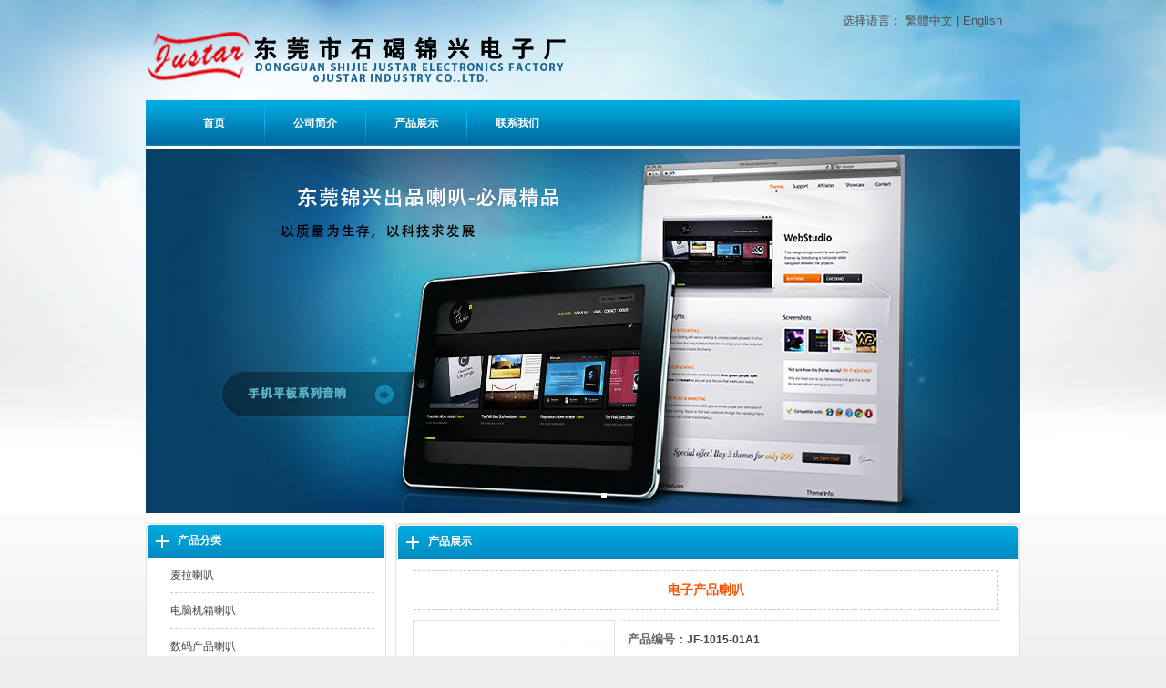

--- FILE ---
content_type: text/html
request_url: http://justar-hz.com/products/106.html
body_size: 4453
content:
<!DOCTYPE html PUBLIC "-//W3C//DTD XHTML 1.0 Transitional//EN" "http://www.w3.org/TR/xhtml1/DTD/xhtml1-transitional.dtd">
<html xmlns="http://www.w3.org/1999/xhtml">
<head>
<meta http-equiv="Content-Type" content="text/html; charset=utf-8" />
<title>电子产品喇叭</title>
<meta name="keywords" content="" />
<meta name="description" content="" />
<link rel="stylesheet" type="text/css" href="../template/maoyi-110118-a29/css/style.css" />
<link rel="stylesheet" type="text/css" href="../css/lrtk.css" />
<script type="text/javascript" language="javascript" src="../js/pptBox.js"></script>
<script type="text/javascript" language="javascript" src="../script/popup/jquery-1.4.3.min.js"></script>
<script type="text/javascript" language="javascript" src="../script/droppy.js"></script>
<script type="text/javascript" language="javascript" src="../script/thickbox.js"></script>
<script type="text/javascript" language="javascript" src="../js/jquery.lightbox-0.5.js"></script>
<link rel="stylesheet" type="text/css" href="../css/3css.css" media="screen" />
    <script type="text/javascript">
    $(function() {
        $('.apic').lightBox();
    });
    </script>
</head>
<!--  页面头部【end】 -->
<body class="body1">
<div id="getValues" style="display:none;"></div>
<div id="getParams" style="display:none;"></div>
<div id="top">
<div id="header">
    <div id="logo">
        <div id="MODBLK_222" class="mod_block media_image mb_logo_block">
            <div class="flash_image">
            <img src="/uploadfile/sitelogo.png"/>
            </div>
        </div>
    </div> 
<!-- 站点语言模块Start -->
<div class="switch_langbar">
</div>
    <span class="language">
        选择语言：
        <a href="" id="translateLink">繁體中文</a> | 
        <script type="text/javascript" src="../js/tw_cn.js"></script>
        <script type="text/javascript">
        var defaultEncoding = 0; //默认是否繁体，0-简体，1-繁体
        var translateDelay = 240; //延迟时间,若不在</body>前, 要设定延迟翻译时间, 如100表示100ms,默认为0
        var cookieDomain = "http://justar-hz.com";    //Cookie地址, 一定要设定, 通常为你的网址
        var msgToTraditionalChinese = "繁體中文"; //默认切换为繁体时显示的中文字符
        var msgToSimplifiedChinese = "简体中文"; //默认切换为简体时显示的中文字符
        var translateButtonId = "translateLink"; //默认互换id
        translateInitilization();
        </script>
        <a href="/eindex.html">English</a>
    </span>
</div>

   <div id="nav_bg">
    <div id="nav">
        <div id="MODBLK_225" class="mod_block mb_56YrvV58_block">
            <div class="nav_l"></div>
                <ul id="nav_sWUiiy" class="navigation">
                <li><a href='/index.html' target='_self'>首页</a></li>
<li><a href='/about/2.html' target='_self'>公司简介</a></li>
<li><a href='/products/' target='_self'>产品展示</a></li>
<li><a href='/about/3.html' target='_self'>联系我们</a></li>

                </ul>
            <div class="nav_r"></div>
        </div>
	</div>
    </div>
    
   <div id="banner_bg">
   <div id="banner">
    <div id="MODBLK_223" class="mod_block media_image mb_banner_block">
        <div class="flash_image">
         <!--焦点广告-->
         <script>
         var box =new PPTBox();
         box.width = 960; //宽度
         box.height = 400;//高度
         box.autoplayer = 3;//自动播放间隔时间
         //box.add({"url":"图片地址","title":"悬浮标题","href":"链接地址"})
         box.add({'url':'/uploadfile/1.jpg','href':'http://www.justar-hz.com/','title':'广告一'})

         box.show();
        </script>
        </div>
    </div>
	</div> 
    </div>   
     </div>
    <!--top end-->
 <!--main_div-->
<div id="main_div">
  <!--top-->
<!--mainmain-->
    <div id="mainmain"> 
   
	<div id="main_con" class="web_bg">
     		<div id="left">
    <div id="MODBLK_299" class="mod_block mb_fsBdWXpb_block">
    <h3 class="blk_t">产品分类</h3>
<div class="list_main category">
	<div class="prod_type">
	<div id="pro_type_HaipIu">
	 <ul>
    <li><a href='/products/shopmore.asp?id=8'>麦拉喇叭</a>
<ul>
</ul>
</li>
<li><a href='/products/shopmore.asp?id=10'>电脑机箱喇叭</a>
<ul>
</ul>
</li>
<li><a href='/products/shopmore.asp?id=4'>数码产品喇叭</a>
<ul>
</ul>
</li>
<li><a href='/products/shopmore.asp?id=17'>小音响喇叭</a>
<ul>
</ul>
</li>
<li><a href='/products/shopmore.asp?id=41'>耳机喇叭</a>
<ul>
</ul>
</li>
<li><a href='/products/shopmore.asp?id=42'>乐器喇叭</a>
<ul>
</ul>
</li>
<li><a href='/products/shopmore.asp?id=43'>方形喇叭</a>
<ul>
</ul>
</li>
<li><a href='/products/shopmore.asp?id=53'>防水喇叭</a>
<ul>
</ul>
</li>
<li><a href='/products/shopmore.asp?id=54'>圆形喇叭</a>
<ul>
</ul>
</li>
<li><a href='/products/shopmore.asp?id=55'>其它类型</a>
<ul>
</ul>
</li>

    <div class="blankbar1"></div>
	</ul>		
	</div>
	</div>
	<div class="list_bot"></div>
</div>
<div class="blankbar"></div>
<script type="text/javascript" language="javascript">
/**
 * for menu-drop type
 */
var type = "";
if (type == 'click') {
	$(function(){
		$('#pro_type_HaipIu li:has(ul)').click(function(event){
	    	if (this == event.target) {
	        	if ($(this).children().is(':hidden')) {
	                $(this).css({background:'url(../template/maoyi-110118-a29/images/minus.gif) no-repeat left 13px','text-indent':'16px','padding-top':'3px'})
	                .children().show();
	                
	              	$(this).siblings().each(function (){
	              		$(this).find("ul").hide();
	              		if ($(this).children().is("ul")){
	              			$(this).css({background:'url(../template/maoyi-110118-a29/images/plus.gif) no-repeat left 13px','text-indent':'16px','padding-top':'3px'});
	              	    }
	              	});
	            } else {
	                $(this).css({background:'url(../template/maoyi-110118-a29/images/plus.gif) no-repeat left 13px','text-indent':'16px','padding-top':'3px'})
	                .find("ul").hide();
	            }  
	        }
		}).css('cursor','pointer');
	          
	    $('#pro_type_HaipIu li:has(ul)').css({background:'url(../template/maoyi-110118-a29/images/plus.gif) no-repeat left 13px','text-indent':'16px','padding-top':'3px'});
	        	
	    $('#pro_type_HaipIu li:not(:has(ul))').css({cursor: 'pointer','list-style-image':'none'});
	});
} else {
 	$("#pro_type_HaipIu > ul").droppy();
	$("#pro_type_HaipIu ul ul li:last-child").css("border","0px");
}
</script>
</div>

<div id="MODBLK_206" class="mod_block mb_aq4yXYOw_block">
    <h3 class="blk_t">新闻中心</h3>
        <div class="qq_list_con">
            <ul class="titlelist">
            <li><a href='/news/64.html' title='喇叭的灵敏度代表什么？'>喇叭的灵敏度代表什么？</a></li>
<li><a href='/news/63.html' title='受话器(Receiver) 与扬声器(Speaker)的区别'>受话器(Receiver) 与扬</a></li>
<li><a href='/news/62.html' title='扬声器(喇叭)常用参数的物理意义'>扬声器(喇叭)常用参数的物理意义</a></li>
<li><a href='/news/56.html' title='扬声器(喇叭)的10项要求与设计工艺的10个问题'>扬声器(喇叭)的10项要求与设计</a></li>
<li><a href='/news/50.html' title='扬声喇叭器制造特点'>扬声喇叭器制造特点</a></li>

            </ul>	
        </div>
    <div class="list_bot"></div>
    <div class="blankbar"></div>
</div>

<div id="MODBLK_206" class="mod_block mb_aq4yXYOw_block">
    <h3 class="blk_t">联系我们</h3>
    <div class="qq_list_con">
        <ul>
            <li>地 址：广东省东莞市石碣镇科技中路174号5F</li>  
            <li>电 话：+86-769-81321816</li> 
            <li>传 真：+86-769-81839660</li>
            <li>邮 箱：jinxing@justar-hz.com</li> 
        </ul>
    </div>
    <div class="list_bot"></div>
    <div class="blankbar"></div>
</div>
</div>
                    
        <div id="right">
        <div id="right2">
        
<div class="art_list">	
	<div class="art_list_title product_title">产品展示</div>
    
    <div class="showpic_all">
        <div class="showpic3">电子产品喇叭</div>
        <div class="showpic"><a href="/uploadfile/20171214133814790.jpg" target="_blank" class="apic prodthumb"><img name="picautozoom" src="/uploadfile/20171214133814790.jpg" border="0" width="220" height="220"/></a></div>
            <div class="showpic2">                
                  <div class="showpic4">
                    <p><strong>产品编号：</strong><b>JF-1015-01A1</b></p>
                    <p><strong>产品价格：</strong><b style="color:#FF0000; font-size:14px;"></b></p>
                    <p><strong>产品简介：</strong></p>
                    <div class="button"><a href="/Inquiry/index.asp?id=106">在线订购</a></div>
                  </div>
            </div>
     </div>
 
    
	<div class="prodview_prices">
	</div>
	<div class="prodview_content"><p style="margin-top:0px;margin-bottom:0px;line-height:normal;font-family:'Lucida Grande';">15*10mm 8-16Ω 0.25-1W</p>
<p style="margin-top:0px;margin-bottom:0px;line-height:normal;font-family:'Lucida Grande';">麦拉厚度: 0.019mm</p>
<p style="margin-top:0px;margin-bottom:0px;line-height:normal;font-family:'Lucida Grande';">功率: 额定 0.8W &nbsp;最大1.0W</p>
<p style="margin-top:0px;margin-bottom:0px;line-height:normal;font-family:'Lucida Grande';">音圈阻抗: 8Ω±15% at 1 KHZ</p>
<p style="margin-top:0px;margin-bottom:0px;line-height:normal;font-family:'Lucida Grande';">声压级: 90±3dB 0.1M/0.1W</p>
<p style="margin-top:0px;margin-bottom:0px;line-height:normal;font-family:'Lucida Grande';">失真率: &lt;5% at 1KHZ</p></div>

        <p id="product_gallery">
        </p>
</div>
		</div>
        </div>
		       
        <div class="blankbar"></div>
	</div>
</div>
 <!--mainmain end-->   
</div>
<!--main_div end--> 

<div id="footer">
    <div class="copyright">
    &nbsp;&nbsp;CopyRight 2017-2020 All Right Reserved 锦兴电子厂 建议使用1024X768分辨率浏览本站&nbsp;<a href=http://www.beian.miit.gov.cn>粤ICP备17122013号</a></div>
    </div>
<script type="text/javascript" language="javascript" src="../script/picAutoZoom.js"></script>
<script type="text/javascript" language="javascript">
<!--
    $.ajaxSetup({
        timeout: 300000
    });
//-->
</script>

</body>
</html>
